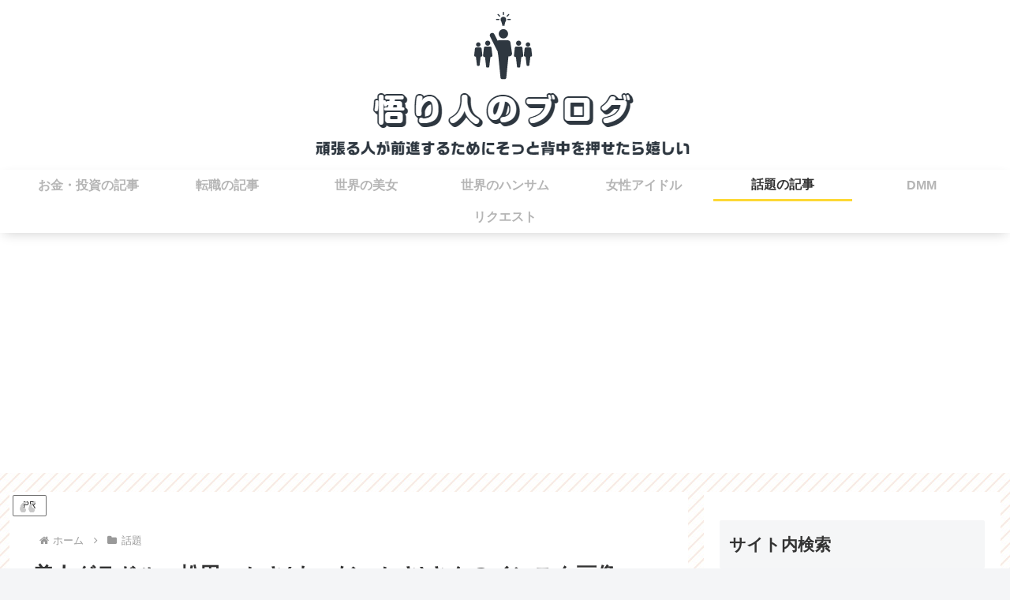

--- FILE ---
content_type: text/html; charset=utf-8
request_url: https://www.google.com/recaptcha/api2/aframe
body_size: 265
content:
<!DOCTYPE HTML><html><head><meta http-equiv="content-type" content="text/html; charset=UTF-8"></head><body><script nonce="Td14buB9xPI50obfwIr_gw">/** Anti-fraud and anti-abuse applications only. See google.com/recaptcha */ try{var clients={'sodar':'https://pagead2.googlesyndication.com/pagead/sodar?'};window.addEventListener("message",function(a){try{if(a.source===window.parent){var b=JSON.parse(a.data);var c=clients[b['id']];if(c){var d=document.createElement('img');d.src=c+b['params']+'&rc='+(localStorage.getItem("rc::a")?sessionStorage.getItem("rc::b"):"");window.document.body.appendChild(d);sessionStorage.setItem("rc::e",parseInt(sessionStorage.getItem("rc::e")||0)+1);localStorage.setItem("rc::h",'1770066141542');}}}catch(b){}});window.parent.postMessage("_grecaptcha_ready", "*");}catch(b){}</script></body></html>